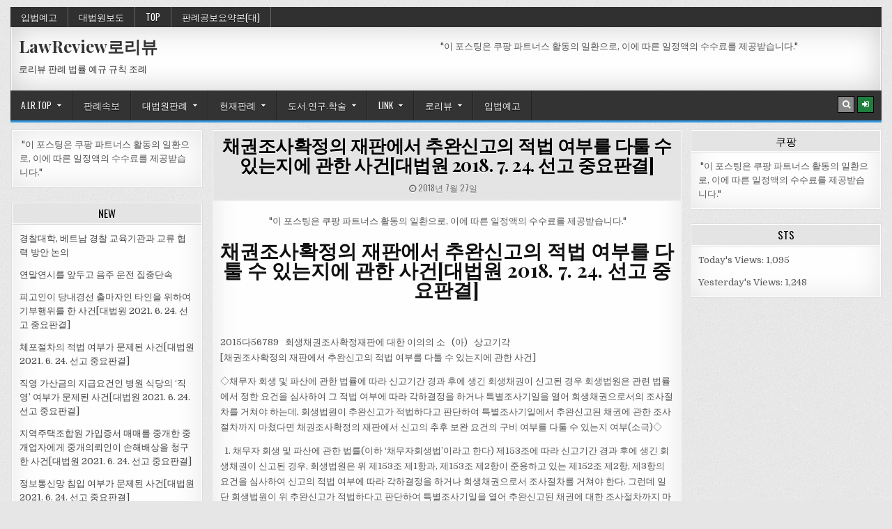

--- FILE ---
content_type: text/html; charset=UTF-8
request_url: http://lawreview.co.kr/archives/36123
body_size: 60794
content:
<!DOCTYPE html>
<html lang="ko-KR">
<head>
<meta charset="UTF-8">
<meta name="viewport" content="width=device-width, initial-scale=1">
<link rel="profile" href="http://gmpg.org/xfn/11">
<link rel="pingback" href="http://lawreview.co.kr/xmlrpc.php">
<title>채권조사확정의 재판에서 추완신고의 적법 여부를 다툴 수 있는지에 관한 사건[대법원 2018. 7. 24. 선고 중요판결] &#8211; LawReview로리뷰</title>
<meta name='robots' content='max-image-preview:large' />
<link rel='dns-prefetch' href='//stats.wp.com' />
<link rel='dns-prefetch' href='//fonts.googleapis.com' />
<link rel='dns-prefetch' href='//v0.wordpress.com' />
<link rel='dns-prefetch' href='//i0.wp.com' />
<link rel='dns-prefetch' href='//c0.wp.com' />
<link rel="alternate" type="application/rss+xml" title="LawReview로리뷰 &raquo; 피드" href="http://lawreview.co.kr/feed" />
<link rel="alternate" type="application/rss+xml" title="LawReview로리뷰 &raquo; 댓글 피드" href="http://lawreview.co.kr/comments/feed" />
<script type="text/javascript">
/* <![CDATA[ */
window._wpemojiSettings = {"baseUrl":"https:\/\/s.w.org\/images\/core\/emoji\/14.0.0\/72x72\/","ext":".png","svgUrl":"https:\/\/s.w.org\/images\/core\/emoji\/14.0.0\/svg\/","svgExt":".svg","source":{"concatemoji":"http:\/\/lawreview.co.kr\/wp-includes\/js\/wp-emoji-release.min.js?ver=6.4.7"}};
/*! This file is auto-generated */
!function(i,n){var o,s,e;function c(e){try{var t={supportTests:e,timestamp:(new Date).valueOf()};sessionStorage.setItem(o,JSON.stringify(t))}catch(e){}}function p(e,t,n){e.clearRect(0,0,e.canvas.width,e.canvas.height),e.fillText(t,0,0);var t=new Uint32Array(e.getImageData(0,0,e.canvas.width,e.canvas.height).data),r=(e.clearRect(0,0,e.canvas.width,e.canvas.height),e.fillText(n,0,0),new Uint32Array(e.getImageData(0,0,e.canvas.width,e.canvas.height).data));return t.every(function(e,t){return e===r[t]})}function u(e,t,n){switch(t){case"flag":return n(e,"\ud83c\udff3\ufe0f\u200d\u26a7\ufe0f","\ud83c\udff3\ufe0f\u200b\u26a7\ufe0f")?!1:!n(e,"\ud83c\uddfa\ud83c\uddf3","\ud83c\uddfa\u200b\ud83c\uddf3")&&!n(e,"\ud83c\udff4\udb40\udc67\udb40\udc62\udb40\udc65\udb40\udc6e\udb40\udc67\udb40\udc7f","\ud83c\udff4\u200b\udb40\udc67\u200b\udb40\udc62\u200b\udb40\udc65\u200b\udb40\udc6e\u200b\udb40\udc67\u200b\udb40\udc7f");case"emoji":return!n(e,"\ud83e\udef1\ud83c\udffb\u200d\ud83e\udef2\ud83c\udfff","\ud83e\udef1\ud83c\udffb\u200b\ud83e\udef2\ud83c\udfff")}return!1}function f(e,t,n){var r="undefined"!=typeof WorkerGlobalScope&&self instanceof WorkerGlobalScope?new OffscreenCanvas(300,150):i.createElement("canvas"),a=r.getContext("2d",{willReadFrequently:!0}),o=(a.textBaseline="top",a.font="600 32px Arial",{});return e.forEach(function(e){o[e]=t(a,e,n)}),o}function t(e){var t=i.createElement("script");t.src=e,t.defer=!0,i.head.appendChild(t)}"undefined"!=typeof Promise&&(o="wpEmojiSettingsSupports",s=["flag","emoji"],n.supports={everything:!0,everythingExceptFlag:!0},e=new Promise(function(e){i.addEventListener("DOMContentLoaded",e,{once:!0})}),new Promise(function(t){var n=function(){try{var e=JSON.parse(sessionStorage.getItem(o));if("object"==typeof e&&"number"==typeof e.timestamp&&(new Date).valueOf()<e.timestamp+604800&&"object"==typeof e.supportTests)return e.supportTests}catch(e){}return null}();if(!n){if("undefined"!=typeof Worker&&"undefined"!=typeof OffscreenCanvas&&"undefined"!=typeof URL&&URL.createObjectURL&&"undefined"!=typeof Blob)try{var e="postMessage("+f.toString()+"("+[JSON.stringify(s),u.toString(),p.toString()].join(",")+"));",r=new Blob([e],{type:"text/javascript"}),a=new Worker(URL.createObjectURL(r),{name:"wpTestEmojiSupports"});return void(a.onmessage=function(e){c(n=e.data),a.terminate(),t(n)})}catch(e){}c(n=f(s,u,p))}t(n)}).then(function(e){for(var t in e)n.supports[t]=e[t],n.supports.everything=n.supports.everything&&n.supports[t],"flag"!==t&&(n.supports.everythingExceptFlag=n.supports.everythingExceptFlag&&n.supports[t]);n.supports.everythingExceptFlag=n.supports.everythingExceptFlag&&!n.supports.flag,n.DOMReady=!1,n.readyCallback=function(){n.DOMReady=!0}}).then(function(){return e}).then(function(){var e;n.supports.everything||(n.readyCallback(),(e=n.source||{}).concatemoji?t(e.concatemoji):e.wpemoji&&e.twemoji&&(t(e.twemoji),t(e.wpemoji)))}))}((window,document),window._wpemojiSettings);
/* ]]> */
</script>
<!-- lawreview.co.kr is managing ads with Advanced Ads --><script id="lawre-ready">
			window.advanced_ads_ready=function(e,a){a=a||"complete";var d=function(e){return"interactive"===a?"loading"!==e:"complete"===e};d(document.readyState)?e():document.addEventListener("readystatechange",(function(a){d(a.target.readyState)&&e()}),{once:"interactive"===a})},window.advanced_ads_ready_queue=window.advanced_ads_ready_queue||[];		</script>
		<style id='wp-emoji-styles-inline-css' type='text/css'>

	img.wp-smiley, img.emoji {
		display: inline !important;
		border: none !important;
		box-shadow: none !important;
		height: 1em !important;
		width: 1em !important;
		margin: 0 0.07em !important;
		vertical-align: -0.1em !important;
		background: none !important;
		padding: 0 !important;
	}
</style>
<link rel='stylesheet' id='wp-block-library-css' href='https://c0.wp.com/c/6.4.7/wp-includes/css/dist/block-library/style.min.css' type='text/css' media='all' />
<style id='wp-block-library-inline-css' type='text/css'>
.has-text-align-justify{text-align:justify;}
</style>
<link rel='stylesheet' id='mediaelement-css' href='https://c0.wp.com/c/6.4.7/wp-includes/js/mediaelement/mediaelementplayer-legacy.min.css' type='text/css' media='all' />
<link rel='stylesheet' id='wp-mediaelement-css' href='https://c0.wp.com/c/6.4.7/wp-includes/js/mediaelement/wp-mediaelement.min.css' type='text/css' media='all' />
<style id='pdfemb-pdf-embedder-viewer-style-inline-css' type='text/css'>
.wp-block-pdfemb-pdf-embedder-viewer{max-width:none}

</style>
<link rel='stylesheet' id='awsm-ead-public-css' href='http://lawreview.co.kr/wp-content/plugins/embed-any-document/css/embed-public.min.css?ver=2.7.6' type='text/css' media='all' />
<style id='classic-theme-styles-inline-css' type='text/css'>
/*! This file is auto-generated */
.wp-block-button__link{color:#fff;background-color:#32373c;border-radius:9999px;box-shadow:none;text-decoration:none;padding:calc(.667em + 2px) calc(1.333em + 2px);font-size:1.125em}.wp-block-file__button{background:#32373c;color:#fff;text-decoration:none}
</style>
<style id='global-styles-inline-css' type='text/css'>
body{--wp--preset--color--black: #000000;--wp--preset--color--cyan-bluish-gray: #abb8c3;--wp--preset--color--white: #ffffff;--wp--preset--color--pale-pink: #f78da7;--wp--preset--color--vivid-red: #cf2e2e;--wp--preset--color--luminous-vivid-orange: #ff6900;--wp--preset--color--luminous-vivid-amber: #fcb900;--wp--preset--color--light-green-cyan: #7bdcb5;--wp--preset--color--vivid-green-cyan: #00d084;--wp--preset--color--pale-cyan-blue: #8ed1fc;--wp--preset--color--vivid-cyan-blue: #0693e3;--wp--preset--color--vivid-purple: #9b51e0;--wp--preset--gradient--vivid-cyan-blue-to-vivid-purple: linear-gradient(135deg,rgba(6,147,227,1) 0%,rgb(155,81,224) 100%);--wp--preset--gradient--light-green-cyan-to-vivid-green-cyan: linear-gradient(135deg,rgb(122,220,180) 0%,rgb(0,208,130) 100%);--wp--preset--gradient--luminous-vivid-amber-to-luminous-vivid-orange: linear-gradient(135deg,rgba(252,185,0,1) 0%,rgba(255,105,0,1) 100%);--wp--preset--gradient--luminous-vivid-orange-to-vivid-red: linear-gradient(135deg,rgba(255,105,0,1) 0%,rgb(207,46,46) 100%);--wp--preset--gradient--very-light-gray-to-cyan-bluish-gray: linear-gradient(135deg,rgb(238,238,238) 0%,rgb(169,184,195) 100%);--wp--preset--gradient--cool-to-warm-spectrum: linear-gradient(135deg,rgb(74,234,220) 0%,rgb(151,120,209) 20%,rgb(207,42,186) 40%,rgb(238,44,130) 60%,rgb(251,105,98) 80%,rgb(254,248,76) 100%);--wp--preset--gradient--blush-light-purple: linear-gradient(135deg,rgb(255,206,236) 0%,rgb(152,150,240) 100%);--wp--preset--gradient--blush-bordeaux: linear-gradient(135deg,rgb(254,205,165) 0%,rgb(254,45,45) 50%,rgb(107,0,62) 100%);--wp--preset--gradient--luminous-dusk: linear-gradient(135deg,rgb(255,203,112) 0%,rgb(199,81,192) 50%,rgb(65,88,208) 100%);--wp--preset--gradient--pale-ocean: linear-gradient(135deg,rgb(255,245,203) 0%,rgb(182,227,212) 50%,rgb(51,167,181) 100%);--wp--preset--gradient--electric-grass: linear-gradient(135deg,rgb(202,248,128) 0%,rgb(113,206,126) 100%);--wp--preset--gradient--midnight: linear-gradient(135deg,rgb(2,3,129) 0%,rgb(40,116,252) 100%);--wp--preset--font-size--small: 13px;--wp--preset--font-size--medium: 20px;--wp--preset--font-size--large: 36px;--wp--preset--font-size--x-large: 42px;--wp--preset--spacing--20: 0.44rem;--wp--preset--spacing--30: 0.67rem;--wp--preset--spacing--40: 1rem;--wp--preset--spacing--50: 1.5rem;--wp--preset--spacing--60: 2.25rem;--wp--preset--spacing--70: 3.38rem;--wp--preset--spacing--80: 5.06rem;--wp--preset--shadow--natural: 6px 6px 9px rgba(0, 0, 0, 0.2);--wp--preset--shadow--deep: 12px 12px 50px rgba(0, 0, 0, 0.4);--wp--preset--shadow--sharp: 6px 6px 0px rgba(0, 0, 0, 0.2);--wp--preset--shadow--outlined: 6px 6px 0px -3px rgba(255, 255, 255, 1), 6px 6px rgba(0, 0, 0, 1);--wp--preset--shadow--crisp: 6px 6px 0px rgba(0, 0, 0, 1);}:where(.is-layout-flex){gap: 0.5em;}:where(.is-layout-grid){gap: 0.5em;}body .is-layout-flow > .alignleft{float: left;margin-inline-start: 0;margin-inline-end: 2em;}body .is-layout-flow > .alignright{float: right;margin-inline-start: 2em;margin-inline-end: 0;}body .is-layout-flow > .aligncenter{margin-left: auto !important;margin-right: auto !important;}body .is-layout-constrained > .alignleft{float: left;margin-inline-start: 0;margin-inline-end: 2em;}body .is-layout-constrained > .alignright{float: right;margin-inline-start: 2em;margin-inline-end: 0;}body .is-layout-constrained > .aligncenter{margin-left: auto !important;margin-right: auto !important;}body .is-layout-constrained > :where(:not(.alignleft):not(.alignright):not(.alignfull)){max-width: var(--wp--style--global--content-size);margin-left: auto !important;margin-right: auto !important;}body .is-layout-constrained > .alignwide{max-width: var(--wp--style--global--wide-size);}body .is-layout-flex{display: flex;}body .is-layout-flex{flex-wrap: wrap;align-items: center;}body .is-layout-flex > *{margin: 0;}body .is-layout-grid{display: grid;}body .is-layout-grid > *{margin: 0;}:where(.wp-block-columns.is-layout-flex){gap: 2em;}:where(.wp-block-columns.is-layout-grid){gap: 2em;}:where(.wp-block-post-template.is-layout-flex){gap: 1.25em;}:where(.wp-block-post-template.is-layout-grid){gap: 1.25em;}.has-black-color{color: var(--wp--preset--color--black) !important;}.has-cyan-bluish-gray-color{color: var(--wp--preset--color--cyan-bluish-gray) !important;}.has-white-color{color: var(--wp--preset--color--white) !important;}.has-pale-pink-color{color: var(--wp--preset--color--pale-pink) !important;}.has-vivid-red-color{color: var(--wp--preset--color--vivid-red) !important;}.has-luminous-vivid-orange-color{color: var(--wp--preset--color--luminous-vivid-orange) !important;}.has-luminous-vivid-amber-color{color: var(--wp--preset--color--luminous-vivid-amber) !important;}.has-light-green-cyan-color{color: var(--wp--preset--color--light-green-cyan) !important;}.has-vivid-green-cyan-color{color: var(--wp--preset--color--vivid-green-cyan) !important;}.has-pale-cyan-blue-color{color: var(--wp--preset--color--pale-cyan-blue) !important;}.has-vivid-cyan-blue-color{color: var(--wp--preset--color--vivid-cyan-blue) !important;}.has-vivid-purple-color{color: var(--wp--preset--color--vivid-purple) !important;}.has-black-background-color{background-color: var(--wp--preset--color--black) !important;}.has-cyan-bluish-gray-background-color{background-color: var(--wp--preset--color--cyan-bluish-gray) !important;}.has-white-background-color{background-color: var(--wp--preset--color--white) !important;}.has-pale-pink-background-color{background-color: var(--wp--preset--color--pale-pink) !important;}.has-vivid-red-background-color{background-color: var(--wp--preset--color--vivid-red) !important;}.has-luminous-vivid-orange-background-color{background-color: var(--wp--preset--color--luminous-vivid-orange) !important;}.has-luminous-vivid-amber-background-color{background-color: var(--wp--preset--color--luminous-vivid-amber) !important;}.has-light-green-cyan-background-color{background-color: var(--wp--preset--color--light-green-cyan) !important;}.has-vivid-green-cyan-background-color{background-color: var(--wp--preset--color--vivid-green-cyan) !important;}.has-pale-cyan-blue-background-color{background-color: var(--wp--preset--color--pale-cyan-blue) !important;}.has-vivid-cyan-blue-background-color{background-color: var(--wp--preset--color--vivid-cyan-blue) !important;}.has-vivid-purple-background-color{background-color: var(--wp--preset--color--vivid-purple) !important;}.has-black-border-color{border-color: var(--wp--preset--color--black) !important;}.has-cyan-bluish-gray-border-color{border-color: var(--wp--preset--color--cyan-bluish-gray) !important;}.has-white-border-color{border-color: var(--wp--preset--color--white) !important;}.has-pale-pink-border-color{border-color: var(--wp--preset--color--pale-pink) !important;}.has-vivid-red-border-color{border-color: var(--wp--preset--color--vivid-red) !important;}.has-luminous-vivid-orange-border-color{border-color: var(--wp--preset--color--luminous-vivid-orange) !important;}.has-luminous-vivid-amber-border-color{border-color: var(--wp--preset--color--luminous-vivid-amber) !important;}.has-light-green-cyan-border-color{border-color: var(--wp--preset--color--light-green-cyan) !important;}.has-vivid-green-cyan-border-color{border-color: var(--wp--preset--color--vivid-green-cyan) !important;}.has-pale-cyan-blue-border-color{border-color: var(--wp--preset--color--pale-cyan-blue) !important;}.has-vivid-cyan-blue-border-color{border-color: var(--wp--preset--color--vivid-cyan-blue) !important;}.has-vivid-purple-border-color{border-color: var(--wp--preset--color--vivid-purple) !important;}.has-vivid-cyan-blue-to-vivid-purple-gradient-background{background: var(--wp--preset--gradient--vivid-cyan-blue-to-vivid-purple) !important;}.has-light-green-cyan-to-vivid-green-cyan-gradient-background{background: var(--wp--preset--gradient--light-green-cyan-to-vivid-green-cyan) !important;}.has-luminous-vivid-amber-to-luminous-vivid-orange-gradient-background{background: var(--wp--preset--gradient--luminous-vivid-amber-to-luminous-vivid-orange) !important;}.has-luminous-vivid-orange-to-vivid-red-gradient-background{background: var(--wp--preset--gradient--luminous-vivid-orange-to-vivid-red) !important;}.has-very-light-gray-to-cyan-bluish-gray-gradient-background{background: var(--wp--preset--gradient--very-light-gray-to-cyan-bluish-gray) !important;}.has-cool-to-warm-spectrum-gradient-background{background: var(--wp--preset--gradient--cool-to-warm-spectrum) !important;}.has-blush-light-purple-gradient-background{background: var(--wp--preset--gradient--blush-light-purple) !important;}.has-blush-bordeaux-gradient-background{background: var(--wp--preset--gradient--blush-bordeaux) !important;}.has-luminous-dusk-gradient-background{background: var(--wp--preset--gradient--luminous-dusk) !important;}.has-pale-ocean-gradient-background{background: var(--wp--preset--gradient--pale-ocean) !important;}.has-electric-grass-gradient-background{background: var(--wp--preset--gradient--electric-grass) !important;}.has-midnight-gradient-background{background: var(--wp--preset--gradient--midnight) !important;}.has-small-font-size{font-size: var(--wp--preset--font-size--small) !important;}.has-medium-font-size{font-size: var(--wp--preset--font-size--medium) !important;}.has-large-font-size{font-size: var(--wp--preset--font-size--large) !important;}.has-x-large-font-size{font-size: var(--wp--preset--font-size--x-large) !important;}
.wp-block-navigation a:where(:not(.wp-element-button)){color: inherit;}
:where(.wp-block-post-template.is-layout-flex){gap: 1.25em;}:where(.wp-block-post-template.is-layout-grid){gap: 1.25em;}
:where(.wp-block-columns.is-layout-flex){gap: 2em;}:where(.wp-block-columns.is-layout-grid){gap: 2em;}
.wp-block-pullquote{font-size: 1.5em;line-height: 1.6;}
</style>
<link rel='stylesheet' id='dashicons-css' href='https://c0.wp.com/c/6.4.7/wp-includes/css/dashicons.min.css' type='text/css' media='all' />
<link rel='stylesheet' id='post-views-counter-frontend-css' href='http://lawreview.co.kr/wp-content/plugins/post-views-counter/css/frontend.min.css?ver=1.4.3' type='text/css' media='all' />
<link rel='stylesheet' id='rapidwp-maincss-css' href='http://lawreview.co.kr/wp-content/themes/rapidwp/style.css' type='text/css' media='all' />
<link rel='stylesheet' id='font-awesome-css' href='http://lawreview.co.kr/wp-content/themes/rapidwp/assets/css/font-awesome.min.css' type='text/css' media='all' />
<link crossorigin="anonymous" rel='stylesheet' id='rapidwp-webfont-css' href='//fonts.googleapis.com/css?family=Playfair+Display:400,400i,700,700i|Domine:400,700|Oswald:400,700&#038;display=swap' type='text/css' media='all' />
<link rel='stylesheet' id='owl-carousel-css' href='http://lawreview.co.kr/wp-content/themes/rapidwp/assets/css/owl.carousel.min.css' type='text/css' media='all' />
<style id='akismet-widget-style-inline-css' type='text/css'>

			.a-stats {
				--akismet-color-mid-green: #357b49;
				--akismet-color-white: #fff;
				--akismet-color-light-grey: #f6f7f7;

				max-width: 350px;
				width: auto;
			}

			.a-stats * {
				all: unset;
				box-sizing: border-box;
			}

			.a-stats strong {
				font-weight: 600;
			}

			.a-stats a.a-stats__link,
			.a-stats a.a-stats__link:visited,
			.a-stats a.a-stats__link:active {
				background: var(--akismet-color-mid-green);
				border: none;
				box-shadow: none;
				border-radius: 8px;
				color: var(--akismet-color-white);
				cursor: pointer;
				display: block;
				font-family: -apple-system, BlinkMacSystemFont, 'Segoe UI', 'Roboto', 'Oxygen-Sans', 'Ubuntu', 'Cantarell', 'Helvetica Neue', sans-serif;
				font-weight: 500;
				padding: 12px;
				text-align: center;
				text-decoration: none;
				transition: all 0.2s ease;
			}

			/* Extra specificity to deal with TwentyTwentyOne focus style */
			.widget .a-stats a.a-stats__link:focus {
				background: var(--akismet-color-mid-green);
				color: var(--akismet-color-white);
				text-decoration: none;
			}

			.a-stats a.a-stats__link:hover {
				filter: brightness(110%);
				box-shadow: 0 4px 12px rgba(0, 0, 0, 0.06), 0 0 2px rgba(0, 0, 0, 0.16);
			}

			.a-stats .count {
				color: var(--akismet-color-white);
				display: block;
				font-size: 1.5em;
				line-height: 1.4;
				padding: 0 13px;
				white-space: nowrap;
			}
		
</style>
<link rel='stylesheet' id='social-logos-css' href='https://c0.wp.com/p/jetpack/12.9.4/_inc/social-logos/social-logos.min.css' type='text/css' media='all' />
<link rel='stylesheet' id='jetpack_css-css' href='https://c0.wp.com/p/jetpack/12.9.4/css/jetpack.css' type='text/css' media='all' />
<script type="text/javascript" id="jetpack_related-posts-js-extra">
/* <![CDATA[ */
var related_posts_js_options = {"post_heading":"h4"};
/* ]]> */
</script>
<script type="text/javascript" src="https://c0.wp.com/p/jetpack/12.9.4/_inc/build/related-posts/related-posts.min.js" id="jetpack_related-posts-js"></script>
<script type="text/javascript" src="https://c0.wp.com/c/6.4.7/wp-includes/js/jquery/jquery.min.js" id="jquery-core-js"></script>
<script type="text/javascript" src="https://c0.wp.com/c/6.4.7/wp-includes/js/jquery/jquery-migrate.min.js" id="jquery-migrate-js"></script>
<!--[if lt IE 9]>
<script type="text/javascript" src="http://lawreview.co.kr/wp-content/themes/rapidwp/assets/js/html5shiv.min.js" id="html5shiv-js"></script>
<![endif]-->
<!--[if lt IE 9]>
<script type="text/javascript" src="http://lawreview.co.kr/wp-content/themes/rapidwp/assets/js/respond.min.js" id="respond-js"></script>
<![endif]-->
<link rel="https://api.w.org/" href="http://lawreview.co.kr/wp-json/" /><link rel="alternate" type="application/json" href="http://lawreview.co.kr/wp-json/wp/v2/posts/36123" /><link rel="EditURI" type="application/rsd+xml" title="RSD" href="http://lawreview.co.kr/xmlrpc.php?rsd" />
<meta name="generator" content="WordPress 6.4.7" />
<link rel="canonical" href="http://lawreview.co.kr/archives/36123" />
<link rel='shortlink' href='https://wp.me/p8CpCM-9oD' />
<link rel="alternate" type="application/json+oembed" href="http://lawreview.co.kr/wp-json/oembed/1.0/embed?url=http%3A%2F%2Flawreview.co.kr%2Farchives%2F36123" />
<link rel="alternate" type="text/xml+oembed" href="http://lawreview.co.kr/wp-json/oembed/1.0/embed?url=http%3A%2F%2Flawreview.co.kr%2Farchives%2F36123&#038;format=xml" />

<link rel="stylesheet" href="http://lawreview.co.kr/wp-content/plugins/count-per-day/counter.css" type="text/css" />
	<style>img#wpstats{display:none}</style>
		<!-- Analytics by WP Statistics - https://wp-statistics.com -->
<style type="text/css" id="custom-background-css">
body.custom-background { background-image: url("http://lawreview.co.kr/wp-content/themes/rapidwp/assets/images/background.gif"); background-position: left top; background-size: auto; background-repeat: repeat; background-attachment: fixed; }
</style>
	<link rel="amphtml" href="http://lawreview.co.kr/archives/36123/amp"><link rel="amphtml" href="http://lawreview.co.kr/archives/36123/amp" /><link rel="icon" href="https://i0.wp.com/lawreview.co.kr/wp-content/uploads/2017/12/loko-lolibyu.png?fit=32%2C30" sizes="32x32" />
<link rel="icon" href="https://i0.wp.com/lawreview.co.kr/wp-content/uploads/2017/12/loko-lolibyu.png?fit=192%2C181" sizes="192x192" />
<link rel="apple-touch-icon" href="https://i0.wp.com/lawreview.co.kr/wp-content/uploads/2017/12/loko-lolibyu.png?fit=180%2C169" />
<meta name="msapplication-TileImage" content="https://i0.wp.com/lawreview.co.kr/wp-content/uploads/2017/12/loko-lolibyu.png?fit=270%2C254" />
<style type="text/css" id="wp-custom-css">/*
여기에 자신의 CSS를 추가할 수 있습니다.

도움 아이콘을 클릭하면 더 알아볼 수 있습니다.
*/


/* "그 밖의 기능" 아래의 WordPress.org 링크 제거하기 */
/* Hide wordpress.org link under the Meta widget in WordPress */
li > a[href^="https://wordpress.org"] {
display: none;
}</style><!-- ## NXS/OG ## --><!-- ## NXSOGTAGS ## --><!-- ## NXS/OG ## -->
</head>

<body class="post-template-default single single-post postid-36123 single-format-standard custom-background rapidwp-animated rapidwp-fadein rapidwp-group-blog rapidwp-primary-menu-active rapidwp-secondary-menu-active aa-prefix-lawre-" id="rapidwp-site-body" itemscope="itemscope" itemtype="http://schema.org/WebPage">
<a class="skip-link screen-reader-text" href="#rapidwp-posts-wrapper">Skip to content</a>

<div class="rapidwp-container rapidwp-secondary-menu-container clearfix">
<div class="rapidwp-outer-wrapper">
<div class="rapidwp-secondary-menu-container-inside clearfix">
<nav class="rapidwp-nav-secondary" id="rapidwp-secondary-navigation" itemscope="itemscope" itemtype="http://schema.org/SiteNavigationElement" role="navigation" aria-label="Secondary Menu">
<button class="rapidwp-secondary-responsive-menu-icon" aria-controls="rapidwp-menu-secondary-navigation" aria-expanded="false">Menu</button>
<ul id="rapidwp-menu-secondary-navigation" class="rapidwp-secondary-nav-menu rapidwp-menu-secondary"><li id="menu-item-50055" class="menu-item menu-item-type-taxonomy menu-item-object-category menu-item-50055"><a href="http://lawreview.co.kr/archives/category/prelaw99">입법예고</a></li>
<li id="menu-item-50057" class="menu-item menu-item-type-taxonomy menu-item-object-category menu-item-50057"><a href="http://lawreview.co.kr/archives/category/scourtbo">대법원보도</a></li>
<li id="menu-item-50058" class="menu-item menu-item-type-taxonomy menu-item-object-category menu-item-50058"><a href="http://lawreview.co.kr/archives/category/a-lr-top">Top</a></li>
<li id="menu-item-50059" class="menu-item menu-item-type-taxonomy menu-item-object-category menu-item-50059"><a href="http://lawreview.co.kr/archives/category/case/c-case/c-case-scourt/c-case-scourt-sumup">판례공보요약본(대)</a></li>
</ul></nav>
</div>
</div>
</div>

<div class="rapidwp-outer-wrapper">


<div class="rapidwp-container" id="rapidwp-header" itemscope="itemscope" itemtype="http://schema.org/WPHeader" role="banner">
<div class="rapidwp-head-content clearfix" id="rapidwp-head-content">


<div class="rapidwp-header-inside clearfix">
<div class="rapidwp-header-inside-content clearfix">

<div class="rapidwp-logo">
    <div class="site-branding">
                  <p class="rapidwp-site-title"><a href="http://lawreview.co.kr/" rel="home">LawReview로리뷰</a></p>
            <p class="rapidwp-site-description"><span>로리뷰 판례 법률 예규 규칙 조례</span></p>
        </div>
</div>

<div class="rapidwp-header-ad">
<div id="ai_widget-2" class="rapidwp-header-widget widget block-widget"><div class='code-block code-block-2' style='margin: 8px auto; text-align: center; display: block; clear: both;'>
<a href="https://link.coupang.com/a/EHBHB" target="_blank" referrerpolicy="unsafe-url"><img src="https://ads-partners.coupang.com/banners/614903?subId=&traceId=V0-301-879dd1202e5c73b2-I614903&w=728&h=90" alt=""></a>

"이 포스팅은 쿠팡 파트너스 활동의 일환으로, 이에 따른 일정액의 수수료를 제공받습니다."</div>
</div></div>

</div>
</div>

</div><!--/#rapidwp-head-content -->
</div><!--/#rapidwp-header -->


</div>

<div class="rapidwp-container rapidwp-primary-menu-container clearfix">
<div class="rapidwp-outer-wrapper">
<div class="rapidwp-primary-menu-container-inside clearfix">

<nav class="rapidwp-nav-primary" id="rapidwp-primary-navigation" itemscope="itemscope" itemtype="http://schema.org/SiteNavigationElement" role="navigation" aria-label="Primary Menu">
<button class="rapidwp-primary-responsive-menu-icon" aria-controls="rapidwp-menu-primary-navigation" aria-expanded="false">Menu</button>
<ul id="rapidwp-menu-primary-navigation" class="rapidwp-primary-nav-menu rapidwp-menu-primary"><li id="menu-item-27153" class="menu-item menu-item-type-taxonomy menu-item-object-category menu-item-has-children menu-item-27153"><a href="http://lawreview.co.kr/archives/category/a-lr-top">A.LR.Top</a>
<ul class="sub-menu">
	<li id="menu-item-27154" class="menu-item menu-item-type-taxonomy menu-item-object-category current-post-ancestor menu-item-27154"><a href="http://lawreview.co.kr/archives/category/case">판례</a></li>
	<li id="menu-item-27155" class="menu-item menu-item-type-taxonomy menu-item-object-category menu-item-27155"><a href="http://lawreview.co.kr/archives/category/law-making-revision-all">제개정.법령규칙</a></li>
</ul>
</li>
<li id="menu-item-50701" class="menu-item menu-item-type-taxonomy menu-item-object-category current-post-ancestor current-menu-parent current-post-parent menu-item-50701"><a href="http://lawreview.co.kr/archives/category/case/c-case/c-case-scourt/casescourt99">판례속보</a></li>
<li id="menu-item-27080" class="menu-item menu-item-type-taxonomy menu-item-object-category current-post-ancestor menu-item-has-children menu-item-27080"><a href="http://lawreview.co.kr/archives/category/case/c-case/c-case-scourt">대법원판례</a>
<ul class="sub-menu">
	<li id="menu-item-99073" class="menu-item menu-item-type-taxonomy menu-item-object-category current-post-ancestor current-menu-parent current-post-parent menu-item-99073"><a href="http://lawreview.co.kr/archives/category/case/c-case/c-case-scourt/casescourt99">판례속보</a></li>
	<li id="menu-item-27463" class="menu-item menu-item-type-taxonomy menu-item-object-category menu-item-27463"><a href="http://lawreview.co.kr/archives/category/case/c-case/c-case-scourt/c-case-scourt-main">대법원주요판결</a></li>
	<li id="menu-item-25036" class="menu-item menu-item-type-taxonomy menu-item-object-category menu-item-25036"><a href="http://lawreview.co.kr/archives/category/case/c-case/c-case-scourt/c-case-scourt-sumup">판례공보요약본(대)</a></li>
	<li id="menu-item-31660" class="menu-item menu-item-type-taxonomy menu-item-object-category menu-item-31660"><a href="http://lawreview.co.kr/archives/category/scourtbo">대법원보도</a></li>
	<li id="menu-item-10751" class="menu-item menu-item-type-taxonomy menu-item-object-category menu-item-10751"><a href="http://lawreview.co.kr/archives/category/case/c-case/c-case-scourt/c-case-new">최신판례</a></li>
</ul>
</li>
<li id="menu-item-26979" class="menu-item menu-item-type-taxonomy menu-item-object-category menu-item-has-children menu-item-26979"><a href="http://lawreview.co.kr/archives/category/case/cc-case">헌재판례</a>
<ul class="sub-menu">
	<li id="menu-item-27159" class="menu-item menu-item-type-taxonomy menu-item-object-category menu-item-27159"><a href="http://lawreview.co.kr/archives/category/case/cc-case/cc-case-new">헌재최신판례</a></li>
	<li id="menu-item-26980" class="menu-item menu-item-type-taxonomy menu-item-object-category menu-item-26980"><a href="http://lawreview.co.kr/archives/category/case/cc-case/cc-case-gongbo">헌재판례공보</a></li>
</ul>
</li>
<li id="menu-item-38" class="menu-item menu-item-type-taxonomy menu-item-object-category menu-item-has-children menu-item-38"><a href="http://lawreview.co.kr/archives/category/library">도서.연구.학술</a>
<ul class="sub-menu">
	<li id="menu-item-25033" class="menu-item menu-item-type-taxonomy menu-item-object-category menu-item-25033"><a href="http://lawreview.co.kr/archives/category/books">도서출판</a></li>
	<li id="menu-item-25034" class="menu-item menu-item-type-taxonomy menu-item-object-category menu-item-25034"><a href="http://lawreview.co.kr/archives/category/books/b-lawreview-case">로리뷰 판례</a></li>
	<li id="menu-item-25035" class="menu-item menu-item-type-taxonomy menu-item-object-category menu-item-25035"><a href="http://lawreview.co.kr/archives/category/books/b-altoran-case">알토란 판례</a></li>
</ul>
</li>
<li id="menu-item-246" class="menu-item menu-item-type-taxonomy menu-item-object-category menu-item-has-children menu-item-246"><a href="http://lawreview.co.kr/archives/category/link">Link</a>
<ul class="sub-menu">
	<li id="menu-item-138" class="menu-item menu-item-type-custom menu-item-object-custom menu-item-138"><a href="http://ecfs.scourt.go.kr/ecf/index.jsp">전자소송</a></li>
	<li id="menu-item-137" class="menu-item menu-item-type-custom menu-item-object-custom menu-item-137"><a href="https://www.scourt.go.kr/region/location/RegionSearchListAction.work">관할법원찾기</a></li>
	<li id="menu-item-27110" class="menu-item menu-item-type-custom menu-item-object-custom menu-item-27110"><a href="https://www.scourt.go.kr">대법원</a></li>
	<li id="menu-item-27112" class="menu-item menu-item-type-custom menu-item-object-custom menu-item-27112"><a href="http://www.moj.go.kr">법무부</a></li>
	<li id="menu-item-27111" class="menu-item menu-item-type-custom menu-item-object-custom menu-item-27111"><a href="http://www.spo.go.kr">대검찰청</a></li>
	<li id="menu-item-91" class="menu-item menu-item-type-custom menu-item-object-custom menu-item-91"><a href="http://www.legalherald.co.kr">법률신문 리걸헤럴드</a></li>
	<li id="menu-item-27325" class="menu-item menu-item-type-custom menu-item-object-custom menu-item-27325"><a href="http://www.legaltalk.co.kr">리걸톡</a></li>
	<li id="menu-item-48" class="menu-item menu-item-type-custom menu-item-object-custom menu-item-48"><a href="http://www.lawreview.co.kr/lrv/contents/link.php">링크1</a></li>
	<li id="menu-item-49" class="menu-item menu-item-type-custom menu-item-object-custom menu-item-49"><a href="http://www.lawreview.co.kr/lrv/contents/link2.php">링크2</a></li>
	<li id="menu-item-39" class="menu-item menu-item-type-taxonomy menu-item-object-category menu-item-39"><a href="http://lawreview.co.kr/archives/category/uncategorized">미분류</a></li>
</ul>
</li>
<li id="menu-item-29" class="menu-item menu-item-type-post_type menu-item-object-page menu-item-has-children menu-item-29"><a href="http://lawreview.co.kr/lawreview">로리뷰</a>
<ul class="sub-menu">
	<li id="menu-item-33" class="menu-item menu-item-type-post_type menu-item-object-page menu-item-33"><a href="http://lawreview.co.kr/lawreview/intro">Intro</a></li>
	<li id="menu-item-260" class="menu-item menu-item-type-custom menu-item-object-custom menu-item-260"><a href="http://www.lawreview.co.kr/login">로그인</a></li>
	<li id="menu-item-54" class="menu-item menu-item-type-taxonomy menu-item-object-category menu-item-54"><a href="http://lawreview.co.kr/archives/category/lawreview/noticeboard">공지사항</a></li>
	<li id="menu-item-32" class="menu-item menu-item-type-post_type menu-item-object-page menu-item-32"><a href="http://lawreview.co.kr/lawreview/contactpolicy">이용약관</a></li>
	<li id="menu-item-30" class="menu-item menu-item-type-post_type menu-item-object-page menu-item-30"><a href="http://lawreview.co.kr/lawreview/childpolicy">청소년보호정책</a></li>
	<li id="menu-item-31" class="menu-item menu-item-type-post_type menu-item-object-page menu-item-31"><a href="http://lawreview.co.kr/lawreview/privatepolicy">개인정보처리방침</a></li>
	<li id="menu-item-37" class="menu-item menu-item-type-taxonomy menu-item-object-category menu-item-has-children menu-item-37"><a href="http://lawreview.co.kr/archives/category/lawreview">lawreview</a>
	<ul class="sub-menu">
		<li id="menu-item-27170" class="menu-item menu-item-type-custom menu-item-object-custom menu-item-27170"><a href="https://blog.naver.com/lawreview-co-kr">네이버블로그</a></li>
		<li id="menu-item-234" class="menu-item menu-item-type-custom menu-item-object-custom menu-item-234"><a href="http://www.booktimes.co.kr">북타임즈</a></li>
		<li id="menu-item-46" class="menu-item menu-item-type-custom menu-item-object-custom menu-item-46"><a href="http://www.legalinside.co.kr/">리걸인사이드</a></li>
		<li id="menu-item-47" class="menu-item menu-item-type-custom menu-item-object-custom menu-item-47"><a href="http://www.lawreview.co.kr/lrv">로리뷰.구버전</a></li>
	</ul>
</li>
</ul>
</li>
<li id="menu-item-50052" class="menu-item menu-item-type-taxonomy menu-item-object-category menu-item-50052"><a href="http://lawreview.co.kr/archives/category/prelaw99">입법예고</a></li>
</ul>
<div class='rapidwp-top-social-icons'>
                                                                                                                            <a href="#" title="Search" class="rapidwp-social-icon-search"><i class="fa fa-search" aria-hidden="true"></i></a>    <a href="http://lawreview.co.kr/login?redirect_to=http%3A%2F%2Flawreview.co.kr%2Farchives%2F36123" title="Login / Register" class="rapidwp-social-icon-login"><i class="fa fa-sign-in" aria-hidden="true"></i></a></div>

</nav>

</div>
</div>
</div>

<div id="rapidwp-search-overlay-wrap" class="rapidwp-search-overlay">
  <button class="rapidwp-search-closebtn" aria-label="Close Search" title="Close Search">&#xD7;</button>
  <div class="rapidwp-search-overlay-content">
    
<form role="search" method="get" class="rapidwp-search-form" action="http://lawreview.co.kr/">
<label>
    <span class="screen-reader-text">Search for:</span>
    <input type="search" class="rapidwp-search-field" placeholder="Search &hellip;" value="" name="s" />
</label>
<input type="submit" class="rapidwp-search-submit" value="&#xf002;" />
</form>  </div>
</div>


<div class="rapidwp-outer-wrapper">


</div>

<div class="rapidwp-outer-wrapper">

<div class="rapidwp-container clearfix" id="rapidwp-wrapper">
<div class="rapidwp-content-wrapper clearfix" id="rapidwp-content-wrapper">
<div class="rapidwp-main-wrapper clearfix" id="rapidwp-main-wrapper" itemscope="itemscope" itemtype="http://schema.org/Blog" role="main">
<div class="theiaStickySidebar">
<div class="rapidwp-main-wrapper-inside clearfix">




<div class="rapidwp-posts-wrapper" id="rapidwp-posts-wrapper">



<article id="post-36123" class="rapidwp-post-singular rapidwp-box post-36123 post type-post status-publish format-standard hentry category-casescourt99 tag-92 wpcat-90-id">
<div class="rapidwp-box-inside">

    <header class="entry-header">
    <div class="entry-header-inside">
        
        <h1 class="post-title entry-title"><a href="http://lawreview.co.kr/archives/36123" rel="bookmark">채권조사확정의 재판에서 추완신고의 적법 여부를 다툴 수 있는지에 관한 사건[대법원 2018. 7. 24. 선고 중요판결]</a></h1>
                    <div class="rapidwp-entry-meta-single">
        <span class="rapidwp-entry-meta-single-date"><i class="fa fa-clock-o" aria-hidden="true"></i><span class="screen-reader-text">Published Date:</span>&nbsp;2018년 7월 27일</span>            </div>
        </div>
    </header><!-- .entry-header -->

    
    <div class="entry-content clearfix">
            <div class='code-block code-block-2' style='margin: 8px auto; text-align: center; display: block; clear: both;'>
<a href="https://link.coupang.com/a/EHBHB" target="_blank" referrerpolicy="unsafe-url"><img src="https://ads-partners.coupang.com/banners/614903?subId=&traceId=V0-301-879dd1202e5c73b2-I614903&w=728&h=90" alt=""></a>

"이 포스팅은 쿠팡 파트너스 활동의 일환으로, 이에 따른 일정액의 수수료를 제공받습니다."</div>
<h2 style="text-align: center;">채권조사확정의 재판에서 추완신고의 적법 여부를 다툴 수 있는지에 관한 사건[대법원 2018. 7. 24. 선고 중요판결]</h2>
<p>&nbsp;</p>
<p>2015다56789   회생채권조사확정재판에 대한 이의의 소   (아)   상고기각<br />
[채권조사확정의 재판에서 추완신고의 적법 여부를 다툴 수 있는지에 관한 사건]</p>
<p>◇채무자 회생 및 파산에 관한 법률에 따라 신고기간 경과 후에 생긴 회생채권이 신고된 경우 회생법원은 관련 법률에서 정한 요건을 심사하여 그 적법 여부에 따라 각하결정을 하거나 특별조사기일을 열어 회생채권으로서의 조사절차를 거쳐야 하는데, 회생법원이 추완신고가 적법하다고 판단하여 특별조사기일에서 추완신고된 채권에 관한 조사절차까지 마쳤다면 채권조사확정의 재판에서 신고의 추후 보완 요건의 구비 여부를 다툴 수 있는지 여부(소극)◇</p>
<p>  1. 채무자 회생 및 파산에 관한 법률(이하 ‘채무자회생법’이라고 한다) 제153조에 따라 신고기간 경과 후에 생긴 회생채권이 신고된 경우, 회생법원은 위 제153조 제1항과, 제153조 제2항이 준용하고 있는 제152조 제2항, 제3항의 요건을 심사하여 신고의 적법 여부에 따라 각하결정을 하거나 회생채권으로서 조사절차를 거쳐야 한다. 그런데 일단 회생법원이 위 추완신고가 적법하다고 판단하여 특별조사기일을 열어 추완신고된 채권에 대한 조사절차까지 마친 경우에는, 채무자회생법에서 정한 신고의 추후 보완 요건을 구비하지 않았다는 것을 사유로 하는 이의는 허용되지 않는다고 봄이 타당하다. 이는 채무자회생법 제170조에 따른 채권조사확정재판에서도 마찬가지라고 보아야하므로, 회생법원이 추완신고가 적법하다고 판단하여 특별조사기일에서 추완신고된 채권에 대한 조사절차까지 마쳤다면, 그 채권조사확정재판에서도 신고의 추후 보완 요건을 구비하지 않았다는 사유를 주장할 수 없다 할 것이다.</p>
<p>  2. 채무자회생법 제152조 제3항, 제153조 제2항은 회생계획안심리를 위한 관계인집회가 끝난 후 또는 회생계획안을 서면결의에 부친다는 결정이 있은 후에는 위 제152조 제1항 또는 제153조 제1항에 의한 추완신고도 허용되지 않는다고 규정하고 있다. 그러나 회생채권자가 회생법원이 정한 신고기간 내에 회생채권을 신고하는 등으로 회생절차에 참가할 것을 기대할 수 없는 사유가 있는 경우에는 위 제152조 제3항에도 불구하고 회생채권의 신고를 보완하는 것이 허용되어야 한다(대법원 2016. 11. 25. 선고 2014다82439 판결, 대법원 2012. 2. 13.자 2011그256 결정 등 참조). 그리고 이 경우에도 회생법원이 추완신고가 적법하다고 판단하여 특별조사기일에서 추완신고된 채권에 대한 조사절차까지 마쳤다면, 채권조사확정의 재판에 있어 신고의 추후 보완 요건을 구비하지 않았다는 사유를 주장할 수 없다.</p>
<p>☞  피고가 회생계획안 심리를 위한 관계인 집회 이후에 회생채무자에 대한 채권이 존재한다고 주장하면서 이를 추완신고하였고, 회생법원이 위 신고를 각하하지 않고 특별조사기일을 열었으며 위 기일에서 채무자 관리인이 피고의 추완신고에 대해 이의를 진술하자 피고가 채무자 관리인을 상대로 위 이의 제기일로부터 회생채권조사확정재판을 신청한 경우, 회생법원에 의해 특별조사기일이 열려 추완신고된 채권에 대한 조사절차까지 마쳤다면 채권조사확정의 재판에서는 추완신고의 적법성, 즉 추후 보완 요건을 구비하지 않았다는 사유를 들어 다툴 수 없다고 보아 상고기각한 사안임</p>
<p>&nbsp;</p>
<p>#최신판례</p>
<p>&nbsp;</p>
<div class="post-views content-post post-36123 entry-meta">
				<span class="post-views-icon dashicons dashicons-chart-bar"></span> <span class="post-views-label">Post Views:</span> <span class="post-views-count">300</span>
			</div><div class="sharedaddy sd-sharing-enabled"><div class="robots-nocontent sd-block sd-social sd-social-icon-text sd-sharing"><h3 class="sd-title">이 글 공유하기:</h3><div class="sd-content"><ul><li class="share-twitter"><a rel="nofollow noopener noreferrer" data-shared="sharing-twitter-36123" class="share-twitter sd-button share-icon" href="http://lawreview.co.kr/archives/36123?share=twitter" target="_blank" title="트위터로 공유하기" ><span>트위터</span></a></li><li class="share-facebook"><a rel="nofollow noopener noreferrer" data-shared="sharing-facebook-36123" class="share-facebook sd-button share-icon" href="http://lawreview.co.kr/archives/36123?share=facebook" target="_blank" title="페이스북에 공유하려면 클릭하세요." ><span>Facebook</span></a></li><li class="share-tumblr"><a rel="nofollow noopener noreferrer" data-shared="" class="share-tumblr sd-button share-icon" href="http://lawreview.co.kr/archives/36123?share=tumblr" target="_blank" title="Tumblr로 공유하기" ><span>Tumblr</span></a></li><li class="share-telegram"><a rel="nofollow noopener noreferrer" data-shared="" class="share-telegram sd-button share-icon" href="http://lawreview.co.kr/archives/36123?share=telegram" target="_blank" title="Telegram에 공유하려면 클릭하세요." ><span>Telegram</span></a></li><li class="share-end"></li></ul></div></div></div>
<div id='jp-relatedposts' class='jp-relatedposts' >
	<h3 class="jp-relatedposts-headline"><em>관련</em></h3>
</div><!-- CONTENT END 1 -->
    </div><!-- .entry-content -->

    
    
    
</div>
</article>


	<nav class="navigation post-navigation" aria-label="글">
		<h2 class="screen-reader-text">글 내비게이션</h2>
		<div class="nav-links"><div class="nav-previous"><a href="http://lawreview.co.kr/archives/30638" rel="prev">대법원 선고 2018도7031 전 국회의원 최민희 공직선거법 위반 사건에 &#8230; &rarr;</a></div><div class="nav-next"><a href="http://lawreview.co.kr/archives/36125" rel="next">&larr; 회사가 주식매수선택권 부여에 관한 계약을 체결하면서 주주총회 결의와 일부 다른 내용으로 주식매수선택권 행사기간을 정한 경우 그 효력이 문제된 사건 [대법원 2018. 7. 26. 선고 중요판결]</a></div></div>
	</nav>

<div class='code-block code-block-3' style='margin: 8px auto; text-align: center; display: block; clear: both;'>
<a href="https://link.coupang.com/a/EHBHB" target="_blank" referrerpolicy="unsafe-url"><img src="https://ads-partners.coupang.com/banners/614903?subId=&traceId=V0-301-879dd1202e5c73b2-I614903&w=728&h=90" alt=""></a>

"이 포스팅은 쿠팡 파트너스 활동의 일환으로, 이에 따른 일정액의 수수료를 제공받습니다."</div>

<div class="clear"></div>
</div><!--/#rapidwp-posts-wrapper -->




</div>
</div>
</div><!-- /#rapidwp-main-wrapper -->


<div class="rapidwp-sidebar-one-wrapper rapidwp-sidebar-widget-areas clearfix" id="rapidwp-sidebar-one-wrapper" itemscope="itemscope" itemtype="http://schema.org/WPSideBar" role="complementary">
<div class="theiaStickySidebar">
<div class="rapidwp-sidebar-one-wrapper-inside clearfix">

<div id="custom_html-3" class="widget_text rapidwp-side-widget widget rapidwp-box widget_custom_html"><div class="widget_text rapidwp-box-inside"><div class="textwidget custom-html-widget"><a href="https://link.coupang.com/a/GwUtq" target="_blank" referrerpolicy="unsafe-url" rel="noopener"><img src="https://ads-partners.coupang.com/banners/620893?subId=&traceId=V0-301-969b06e95b87326d-I620893&w=300&h=250" alt=""></a>
"이 포스팅은 쿠팡 파트너스 활동의 일환으로, 이에 따른 일정액의 수수료를 제공받습니다."</div></div></div>
		<div id="recent-posts-2" class="rapidwp-side-widget widget rapidwp-box widget_recent_entries"><div class="rapidwp-box-inside">
		<h2 class="rapidwp-widget-title"><span>New</span></h2><nav aria-label="New">
		<ul>
											<li>
					<a href="http://lawreview.co.kr/archives/186100">경찰대학, 베트남 경찰 교육기관과  교류 협력 방안 논의</a>
									</li>
											<li>
					<a href="http://lawreview.co.kr/archives/186098">연말연시를 앞두고 음주 운전 집중단속</a>
									</li>
											<li>
					<a href="http://lawreview.co.kr/archives/183978">피고인이 당내경선 출마자인 타인을 위하여 기부행위를 한 사건[대법원 2021. 6. 24. 선고 중요판결]</a>
									</li>
											<li>
					<a href="http://lawreview.co.kr/archives/183977">체포절차의 적법 여부가 문제된 사건[대법원 2021. 6. 24. 선고 중요판결]</a>
									</li>
											<li>
					<a href="http://lawreview.co.kr/archives/183976">직영 가산금의 지급요건인 병원 식당의 ‘직영’ 여부가 문제된 사건[대법원 2021. 6. 24. 선고 중요판결]</a>
									</li>
											<li>
					<a href="http://lawreview.co.kr/archives/183975">지역주택조합원 가입증서 매매를 중개한 중개업자에게 중개의뢰인이 손해배상을 청구한 사건[대법원 2021. 6. 24. 선고 중요판결]</a>
									</li>
											<li>
					<a href="http://lawreview.co.kr/archives/183974">정보통신망 침입 여부가 문제된 사건[대법원 2021. 6. 24. 선고 중요판결]</a>
									</li>
											<li>
					<a href="http://lawreview.co.kr/archives/183973">장부 또는 서류 열람ㆍ등사를 명하는 가처분결정 중 간접강제결정에 대한 집행문부여에 대한 이의의 소의 적법 여부가 문제된 사건[대법원 2021. 6. 24. 선고 중요판결]</a>
									</li>
											<li>
					<a href="http://lawreview.co.kr/archives/183972">임대수익 분배약정에 따른 임대수익금의 지급을 구하는 사건[대법원 2021. 6. 24. 선고 중요판결]</a>
									</li>
											<li>
					<a href="http://lawreview.co.kr/archives/183971">위법배당에 따른 부당이득반환청구 사건[대법원 2021. 6. 24. 선고 중요판결]</a>
									</li>
					</ul>

		</nav></div></div><div id="countperday_popular_posts_widget-2" class="rapidwp-side-widget widget rapidwp-box widget_countperday_popular_posts_widget"><div class="rapidwp-box-inside"><h2 class="rapidwp-widget-title"><span>주간 인기 Posts</span></h2><ul class="cpd_front_list"><li><a href="http://lawreview.co.kr?p=54321">(속보)2020년도 제9회 변호사시험 합격 발표(수험번호순)명단</a> </li>
<li><a href="http://lawreview.co.kr?p=54320">(속보)2020년도 제9회 변호사시험 합격 발표(성명순)명단</a> </li>
<li><a href="http://lawreview.co.kr?p=183824">상고장 인지를 송달료로 잘못 납부하여 상고장이 각하된 사건[대법원 2021. 3. 11.자 중요결정]</a> </li>
<li><a href="http://lawreview.co.kr?p=30720">손해배상 등 계산프로그램 서비스 개시</a> </li>
<li><a href="http://lawreview.co.kr?p=37619">판례속보.침익적 행정행위의 근거가 되는 행정법규의 해석방법에 관한 사건[대법원 2017. 6. 29. 선고 중요판결]</a> </li>
<li><a href="http://lawreview.co.kr?p=31354">[보험자가 상법 제682조 제1항에 따라 보험자 대위를 하는 사건]2019다216589</a> </li>
<li><a href="http://lawreview.co.kr?p=31375">인터넷언론사에 대해 선거일 전 90일부터 선거일까지 후보자 명의 칼럼 등을 게재하는 보도 제한은 위헌</a> </li>
<li><a href="http://lawreview.co.kr?p=27142">대법원사건의 배당에 관한 내규 [개정 2019. 1. 25.][시행 2019. 2. 1.]</a> </li>
<li><a href="http://lawreview.co.kr?p=172844">판례속보.토지이용규제 기본법에 따른 지형도면의 고시가 적법하게 이루어졌는지 여부에 관한 사건[대법원 2020. 12. 24. 선고 중요판결]</a> </li>
<li><a href="http://lawreview.co.kr?p=104792">판례속보.사회봉사명령의 특별준수사항의 범위[대법원 2020. 11. 5. 선고 중요판결]</a> </li>
</ul></div></div><div id="meta-2" class="rapidwp-side-widget widget rapidwp-box widget_meta"><div class="rapidwp-box-inside"><h2 class="rapidwp-widget-title"><span>메타</span></h2><nav aria-label="메타">
		<ul>
						<li><a href="http://lawreview.co.kr/login">로그인</a></li>
			<li><a href="http://lawreview.co.kr/feed">엔트리 피드</a></li>
			<li><a href="http://lawreview.co.kr/comments/feed">댓글 피드</a></li>

			<li><a href="https://wordpress.org/">WordPress.org</a></li>
		</ul>

		</nav></div></div><div id="custom_html-4" class="widget_text rapidwp-side-widget widget rapidwp-box widget_custom_html"><div class="widget_text rapidwp-box-inside"><div class="textwidget custom-html-widget"><iframe src="https://coupa.ng/cdh7tJ" width="120" height="240" frameborder="0" scrolling="no" referrerpolicy="unsafe-url"></iframe>
"이 포스팅은 쿠팡 파트너스 활동의 일환으로, 이에 따른 일정액의 수수료를 제공받습니다."</div></div></div>
</div>
</div>
</div><!-- /#rapidwp-sidebar-one-wrapper-->

<div class="rapidwp-sidebar-two-wrapper rapidwp-sidebar-widget-areas clearfix" id="rapidwp-sidebar-two-wrapper" itemscope="itemscope" itemtype="http://schema.org/WPSideBar" role="complementary">
<div class="theiaStickySidebar">
<div class="rapidwp-sidebar-two-wrapper-inside clearfix">

<div id="custom_html-2" class="widget_text rapidwp-side-widget widget rapidwp-box widget_custom_html"><div class="widget_text rapidwp-box-inside"><h2 class="rapidwp-widget-title"><span>쿠팡</span></h2><div class="textwidget custom-html-widget"><a href="https://link.coupang.com/a/GwUbk" target="_blank" referrerpolicy="unsafe-url" rel="noopener"><img src="https://ads-partners.coupang.com/banners/615957?subId=&traceId=V0-301-969b06e95b87326d-I615957&w=728&h=90" alt=""></a>
"이 포스팅은 쿠팡 파트너스 활동의 일환으로, 이에 따른 일정액의 수수료를 제공받습니다."</div></div></div><div id="wp_statistics_widget-2" class="rapidwp-side-widget widget rapidwp-box widget_wp_statistics_widget"><div class="rapidwp-box-inside"><h2 class="rapidwp-widget-title"><span>sts</span></h2><ul><li><label>Today's Views:&nbsp;</label>1,095</li><li><label>Yesterday's Views:&nbsp;</label>1,248</li></ul></div></div>
</div>
</div>
</div><!-- /#rapidwp-sidebar-two-wrapper-->

</div>

</div><!--/#rapidwp-content-wrapper -->
</div><!--/#rapidwp-wrapper -->


<div class="rapidwp-outer-wrapper">
<div class='clearfix' id='rapidwp-footer-blocks' itemscope='itemscope' itemtype='http://schema.org/WPFooter' role='contentinfo'>
<div class='rapidwp-container clearfix'>

<div class='clearfix'>
<div class='rapidwp-top-footer-block'>
<div id="text-2" class="rapidwp-footer-widget widget widget_text"><h2 class="rapidwp-widget-title"><span>로리뷰</span></h2>			<div class="textwidget"><p>LawReview 법률정보의 중심</p>
<p>&nbsp;</p>
</div>
		</div></div>
</div>



</div>
</div><!--/#rapidwp-footer-blocks-->
</div>


<div class="rapidwp-outer-wrapper">
<div class='clearfix' id='rapidwp-footer'>
<div class='rapidwp-foot-wrap rapidwp-container'>

  <p class='rapidwp-copyright'>Copyright &copy; 2026 LawReview로리뷰</p>
<p class='rapidwp-credit'><a href="https://themesdna.com/">Design by ThemesDNA.com</a></p>

</div>
</div><!--/#rapidwp-footer -->
</div>

<button class="rapidwp-scroll-top" title="Scroll to Top"><span class="fa fa-arrow-up" aria-hidden="true"></span><span class="screen-reader-text"></span></button>


	<script type="text/javascript">
		window.WPCOM_sharing_counts = {"http:\/\/lawreview.co.kr\/archives\/36123":36123};
	</script>
				<script type="text/javascript" src="http://lawreview.co.kr/wp-content/plugins/jetpack/jetpack_vendor/automattic/jetpack-image-cdn/dist/image-cdn.js?minify=false&amp;ver=132249e245926ae3e188" id="jetpack-photon-js"></script>
<script type="text/javascript" src="http://lawreview.co.kr/wp-content/plugins/embed-any-document/js/pdfobject.min.js?ver=2.7.6" id="awsm-ead-pdf-object-js"></script>
<script type="text/javascript" id="awsm-ead-public-js-extra">
/* <![CDATA[ */
var eadPublic = [];
/* ]]> */
</script>
<script type="text/javascript" src="http://lawreview.co.kr/wp-content/plugins/embed-any-document/js/embed-public.min.js?ver=2.7.6" id="awsm-ead-public-js"></script>
<script type="text/javascript" src="http://lawreview.co.kr/wp-content/themes/rapidwp/assets/js/jquery.fitvids.min.js" id="fitvids-js"></script>
<script type="text/javascript" src="http://lawreview.co.kr/wp-content/themes/rapidwp/assets/js/ResizeSensor.min.js" id="ResizeSensor-js"></script>
<script type="text/javascript" src="http://lawreview.co.kr/wp-content/themes/rapidwp/assets/js/theia-sticky-sidebar.min.js" id="theia-sticky-sidebar-js"></script>
<script type="text/javascript" src="https://c0.wp.com/c/6.4.7/wp-includes/js/imagesloaded.min.js" id="imagesloaded-js"></script>
<script type="text/javascript" src="http://lawreview.co.kr/wp-content/themes/rapidwp/assets/js/owl.carousel.min.js" id="owl-carousel-js"></script>
<script type="text/javascript" src="http://lawreview.co.kr/wp-content/themes/rapidwp/assets/js/navigation.js" id="rapidwp-navigation-js"></script>
<script type="text/javascript" src="http://lawreview.co.kr/wp-content/themes/rapidwp/assets/js/skip-link-focus-fix.js" id="rapidwp-skip-link-focus-fix-js"></script>
<script type="text/javascript" id="rapidwp-customjs-js-extra">
/* <![CDATA[ */
var rapidwp_ajax_object = {"ajaxurl":"http:\/\/lawreview.co.kr\/wp-admin\/admin-ajax.php","primary_menu_active":"1","secondary_menu_active":"1","sticky_menu":"1","sticky_menu_mobile":"","sticky_sidebar":"1","slider_active":"1"};
/* ]]> */
</script>
<script type="text/javascript" src="http://lawreview.co.kr/wp-content/themes/rapidwp/assets/js/custom.js" id="rapidwp-customjs-js"></script>
<script defer type="text/javascript" src="https://stats.wp.com/e-202605.js" id="jetpack-stats-js"></script>
<script type="text/javascript" id="jetpack-stats-js-after">
/* <![CDATA[ */
_stq = window._stq || [];
_stq.push([ "view", {v:'ext',blog:'127365656',post:'36123',tz:'9',srv:'lawreview.co.kr',j:'1:12.9.4'} ]);
_stq.push([ "clickTrackerInit", "127365656", "36123" ]);
/* ]]> */
</script>
<script type="text/javascript" id="sharing-js-js-extra">
/* <![CDATA[ */
var sharing_js_options = {"lang":"en","counts":"1","is_stats_active":"1"};
/* ]]> */
</script>
<script type="text/javascript" src="https://c0.wp.com/p/jetpack/12.9.4/_inc/build/sharedaddy/sharing.min.js" id="sharing-js-js"></script>
<script type="text/javascript" id="sharing-js-js-after">
/* <![CDATA[ */
var windowOpen;
			( function () {
				function matches( el, sel ) {
					return !! (
						el.matches && el.matches( sel ) ||
						el.msMatchesSelector && el.msMatchesSelector( sel )
					);
				}

				document.body.addEventListener( 'click', function ( event ) {
					if ( ! event.target ) {
						return;
					}

					var el;
					if ( matches( event.target, 'a.share-twitter' ) ) {
						el = event.target;
					} else if ( event.target.parentNode && matches( event.target.parentNode, 'a.share-twitter' ) ) {
						el = event.target.parentNode;
					}

					if ( el ) {
						event.preventDefault();

						// If there's another sharing window open, close it.
						if ( typeof windowOpen !== 'undefined' ) {
							windowOpen.close();
						}
						windowOpen = window.open( el.getAttribute( 'href' ), 'wpcomtwitter', 'menubar=1,resizable=1,width=600,height=350' );
						return false;
					}
				} );
			} )();
var windowOpen;
			( function () {
				function matches( el, sel ) {
					return !! (
						el.matches && el.matches( sel ) ||
						el.msMatchesSelector && el.msMatchesSelector( sel )
					);
				}

				document.body.addEventListener( 'click', function ( event ) {
					if ( ! event.target ) {
						return;
					}

					var el;
					if ( matches( event.target, 'a.share-facebook' ) ) {
						el = event.target;
					} else if ( event.target.parentNode && matches( event.target.parentNode, 'a.share-facebook' ) ) {
						el = event.target.parentNode;
					}

					if ( el ) {
						event.preventDefault();

						// If there's another sharing window open, close it.
						if ( typeof windowOpen !== 'undefined' ) {
							windowOpen.close();
						}
						windowOpen = window.open( el.getAttribute( 'href' ), 'wpcomfacebook', 'menubar=1,resizable=1,width=600,height=400' );
						return false;
					}
				} );
			} )();
var windowOpen;
			( function () {
				function matches( el, sel ) {
					return !! (
						el.matches && el.matches( sel ) ||
						el.msMatchesSelector && el.msMatchesSelector( sel )
					);
				}

				document.body.addEventListener( 'click', function ( event ) {
					if ( ! event.target ) {
						return;
					}

					var el;
					if ( matches( event.target, 'a.share-tumblr' ) ) {
						el = event.target;
					} else if ( event.target.parentNode && matches( event.target.parentNode, 'a.share-tumblr' ) ) {
						el = event.target.parentNode;
					}

					if ( el ) {
						event.preventDefault();

						// If there's another sharing window open, close it.
						if ( typeof windowOpen !== 'undefined' ) {
							windowOpen.close();
						}
						windowOpen = window.open( el.getAttribute( 'href' ), 'wpcomtumblr', 'menubar=1,resizable=1,width=450,height=450' );
						return false;
					}
				} );
			} )();
var windowOpen;
			( function () {
				function matches( el, sel ) {
					return !! (
						el.matches && el.matches( sel ) ||
						el.msMatchesSelector && el.msMatchesSelector( sel )
					);
				}

				document.body.addEventListener( 'click', function ( event ) {
					if ( ! event.target ) {
						return;
					}

					var el;
					if ( matches( event.target, 'a.share-telegram' ) ) {
						el = event.target;
					} else if ( event.target.parentNode && matches( event.target.parentNode, 'a.share-telegram' ) ) {
						el = event.target.parentNode;
					}

					if ( el ) {
						event.preventDefault();

						// If there's another sharing window open, close it.
						if ( typeof windowOpen !== 'undefined' ) {
							windowOpen.close();
						}
						windowOpen = window.open( el.getAttribute( 'href' ), 'wpcomtelegram', 'menubar=1,resizable=1,width=450,height=450' );
						return false;
					}
				} );
			} )();
/* ]]> */
</script>
<script>!function(){window.advanced_ads_ready_queue=window.advanced_ads_ready_queue||[],advanced_ads_ready_queue.push=window.advanced_ads_ready;for(var d=0,a=advanced_ads_ready_queue.length;d<a;d++)advanced_ads_ready(advanced_ads_ready_queue[d])}();</script></body>
</html>